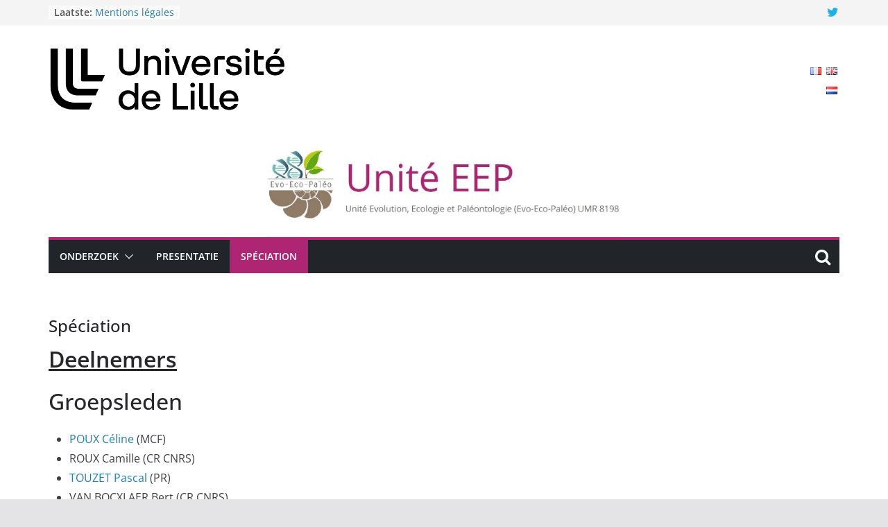

--- FILE ---
content_type: text/css
request_url: https://eep.univ-lille.fr/wp-content/plugins/mediatheque-master/assets/block.min.css?ver=1.3.2
body_size: 259
content:
div.editor-block-list__block[data-type='mediatheque/usermedia'] .editor-block-list__block-edit [data-block]{clear:both;overflow:hidden}div.editor-block-list__block[data-type='mediatheque/usermedia'] .editor-block-list__block-edit [data-block] .wp-video-shortcode,div.editor-block-list__block[data-type='mediatheque/usermedia'] .editor-block-list__block-edit [data-block] img{display:block}div.editor-block-list__block[data-type='mediatheque/usermedia'] .editor-block-list__block-edit [data-block] .wp-video-shortcode.aligncenter,div.editor-block-list__block[data-type='mediatheque/usermedia'] .editor-block-list__block-edit [data-block] img.aligncenter{margin:0 auto}div.editor-block-list__block[data-type='mediatheque/usermedia'] .editor-block-list__block-edit [data-block] .mediatheque-file-link img{margin-right:1.5em}div.editor-block-list__block[data-type='mediatheque/usermedia'] .editor-block-list__block-edit [data-block] dl{margin-top:0}div.editor-block-list__block[data-type='mediatheque/usermedia'] .editor-block-list__block-edit [data-block] .wp-video{width:100%!important}div.editor-block-list__block[data-type='mediatheque/usermedia'] .wp-block-embed.is-loading{background:0 0}